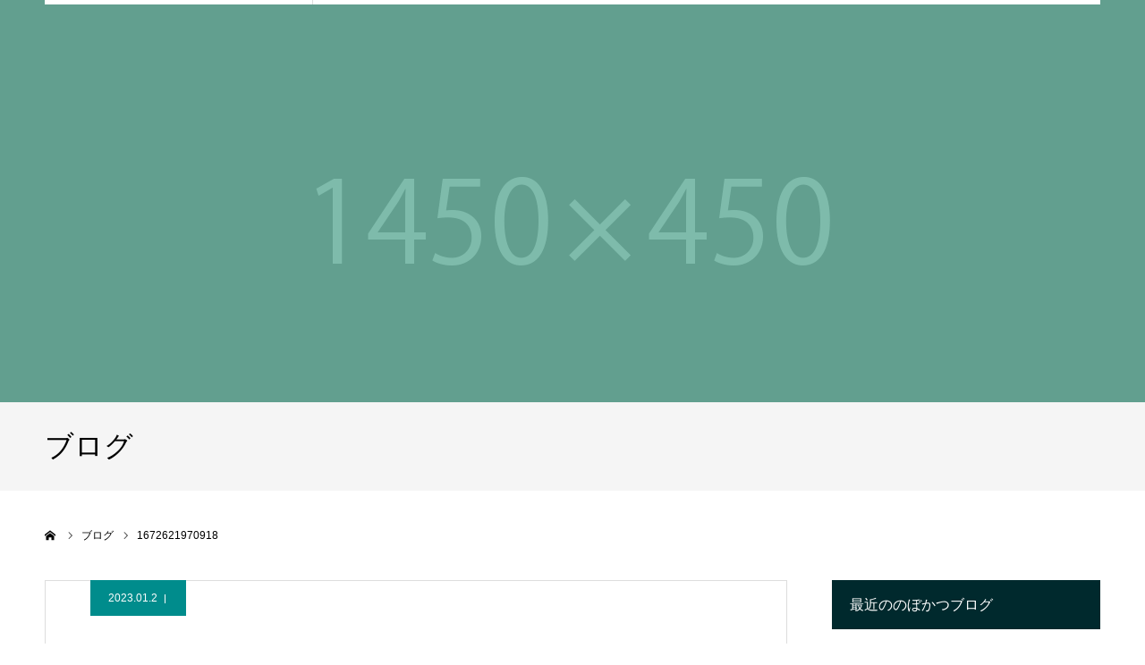

--- FILE ---
content_type: text/html; charset=UTF-8
request_url: https://nobokatsu.com/report/%E5%B9%B4%E8%B3%80%E5%81%A5%E5%BA%B7%E3%83%9E%E3%83%A9%E3%82%BD%E3%83%B3%E3%80%80%E5%8C%97%E9%83%B7%E5%9C%B0%E5%8C%BA/attachment/1672621970918/
body_size: 12436
content:
<!DOCTYPE html>
<html class="pc" dir="ltr" lang="ja" prefix="og: https://ogp.me/ns#">
<head>
<meta charset="UTF-8">
<!--[if IE]><meta http-equiv="X-UA-Compatible" content="IE=edge"><![endif]-->
<meta name="viewport" content="width=device-width">
<meta name="format-detection" content="telephone=no">
<title>1672621970918 | 勝俣のぼる official website</title>
<meta name="description" content="">
<link rel="pingback" href="https://nobokatsu.com/xmlrpc.php">

		<!-- All in One SEO 4.8.7 - aioseo.com -->
	<meta name="robots" content="max-image-preview:large" />
	<meta name="author" content="昇勝俣"/>
	<link rel="canonical" href="https://nobokatsu.com/report/%e5%b9%b4%e8%b3%80%e5%81%a5%e5%ba%b7%e3%83%9e%e3%83%a9%e3%82%bd%e3%83%b3%e3%80%80%e5%8c%97%e9%83%b7%e5%9c%b0%e5%8c%ba/attachment/1672621970918/" />
	<meta name="generator" content="All in One SEO (AIOSEO) 4.8.7" />
		<meta property="og:locale" content="ja_JP" />
		<meta property="og:site_name" content="勝俣のぼる official website |" />
		<meta property="og:type" content="article" />
		<meta property="og:title" content="1672621970918 | 勝俣のぼる official website" />
		<meta property="og:url" content="https://nobokatsu.com/report/%e5%b9%b4%e8%b3%80%e5%81%a5%e5%ba%b7%e3%83%9e%e3%83%a9%e3%82%bd%e3%83%b3%e3%80%80%e5%8c%97%e9%83%b7%e5%9c%b0%e5%8c%ba/attachment/1672621970918/" />
		<meta property="article:published_time" content="2023-01-02T01:22:44+00:00" />
		<meta property="article:modified_time" content="2023-01-02T01:22:44+00:00" />
		<meta name="twitter:card" content="summary" />
		<meta name="twitter:title" content="1672621970918 | 勝俣のぼる official website" />
		<script type="application/ld+json" class="aioseo-schema">
			{"@context":"https:\/\/schema.org","@graph":[{"@type":"BreadcrumbList","@id":"https:\/\/nobokatsu.com\/report\/%e5%b9%b4%e8%b3%80%e5%81%a5%e5%ba%b7%e3%83%9e%e3%83%a9%e3%82%bd%e3%83%b3%e3%80%80%e5%8c%97%e9%83%b7%e5%9c%b0%e5%8c%ba\/attachment\/1672621970918\/#breadcrumblist","itemListElement":[{"@type":"ListItem","@id":"https:\/\/nobokatsu.com#listItem","position":1,"name":"\u30db\u30fc\u30e0","item":"https:\/\/nobokatsu.com","nextItem":{"@type":"ListItem","@id":"https:\/\/nobokatsu.com\/report\/%e5%b9%b4%e8%b3%80%e5%81%a5%e5%ba%b7%e3%83%9e%e3%83%a9%e3%82%bd%e3%83%b3%e3%80%80%e5%8c%97%e9%83%b7%e5%9c%b0%e5%8c%ba\/attachment\/1672621970918\/#listItem","name":"1672621970918"}},{"@type":"ListItem","@id":"https:\/\/nobokatsu.com\/report\/%e5%b9%b4%e8%b3%80%e5%81%a5%e5%ba%b7%e3%83%9e%e3%83%a9%e3%82%bd%e3%83%b3%e3%80%80%e5%8c%97%e9%83%b7%e5%9c%b0%e5%8c%ba\/attachment\/1672621970918\/#listItem","position":2,"name":"1672621970918","previousItem":{"@type":"ListItem","@id":"https:\/\/nobokatsu.com#listItem","name":"\u30db\u30fc\u30e0"}}]},{"@type":"ItemPage","@id":"https:\/\/nobokatsu.com\/report\/%e5%b9%b4%e8%b3%80%e5%81%a5%e5%ba%b7%e3%83%9e%e3%83%a9%e3%82%bd%e3%83%b3%e3%80%80%e5%8c%97%e9%83%b7%e5%9c%b0%e5%8c%ba\/attachment\/1672621970918\/#itempage","url":"https:\/\/nobokatsu.com\/report\/%e5%b9%b4%e8%b3%80%e5%81%a5%e5%ba%b7%e3%83%9e%e3%83%a9%e3%82%bd%e3%83%b3%e3%80%80%e5%8c%97%e9%83%b7%e5%9c%b0%e5%8c%ba\/attachment\/1672621970918\/","name":"1672621970918 | \u52dd\u4fe3\u306e\u307c\u308b official website","inLanguage":"ja","isPartOf":{"@id":"https:\/\/nobokatsu.com\/#website"},"breadcrumb":{"@id":"https:\/\/nobokatsu.com\/report\/%e5%b9%b4%e8%b3%80%e5%81%a5%e5%ba%b7%e3%83%9e%e3%83%a9%e3%82%bd%e3%83%b3%e3%80%80%e5%8c%97%e9%83%b7%e5%9c%b0%e5%8c%ba\/attachment\/1672621970918\/#breadcrumblist"},"author":{"@id":"https:\/\/nobokatsu.com\/author\/nobokatsu\/#author"},"creator":{"@id":"https:\/\/nobokatsu.com\/author\/nobokatsu\/#author"},"datePublished":"2023-01-02T10:22:44+09:00","dateModified":"2023-01-02T10:22:44+09:00"},{"@type":"Organization","@id":"https:\/\/nobokatsu.com\/#organization","name":"\u52dd\u4fe3\u306e\u307c\u308b official website","url":"https:\/\/nobokatsu.com\/"},{"@type":"Person","@id":"https:\/\/nobokatsu.com\/author\/nobokatsu\/#author","url":"https:\/\/nobokatsu.com\/author\/nobokatsu\/","name":"\u6607\u52dd\u4fe3","image":{"@type":"ImageObject","@id":"https:\/\/nobokatsu.com\/report\/%e5%b9%b4%e8%b3%80%e5%81%a5%e5%ba%b7%e3%83%9e%e3%83%a9%e3%82%bd%e3%83%b3%e3%80%80%e5%8c%97%e9%83%b7%e5%9c%b0%e5%8c%ba\/attachment\/1672621970918\/#authorImage","url":"https:\/\/secure.gravatar.com\/avatar\/444a8834bbb08c1de415d47dbf17cfc817b8b27f803d2739544be4cf6daac641?s=96&d=mm&r=g","width":96,"height":96,"caption":"\u6607\u52dd\u4fe3"}},{"@type":"WebSite","@id":"https:\/\/nobokatsu.com\/#website","url":"https:\/\/nobokatsu.com\/","name":"\u52dd\u4fe3\u306e\u307c\u308b official website","inLanguage":"ja","publisher":{"@id":"https:\/\/nobokatsu.com\/#organization"}}]}
		</script>
		<!-- All in One SEO -->

<link rel="alternate" type="application/rss+xml" title="勝俣のぼる official website &raquo; フィード" href="https://nobokatsu.com/feed/" />
<link rel="alternate" type="application/rss+xml" title="勝俣のぼる official website &raquo; コメントフィード" href="https://nobokatsu.com/comments/feed/" />
<link rel="alternate" type="application/rss+xml" title="勝俣のぼる official website &raquo; 1672621970918 のコメントのフィード" href="https://nobokatsu.com/report/%e5%b9%b4%e8%b3%80%e5%81%a5%e5%ba%b7%e3%83%9e%e3%83%a9%e3%82%bd%e3%83%b3%e3%80%80%e5%8c%97%e9%83%b7%e5%9c%b0%e5%8c%ba/attachment/1672621970918/feed/" />
<link rel="alternate" title="oEmbed (JSON)" type="application/json+oembed" href="https://nobokatsu.com/wp-json/oembed/1.0/embed?url=https%3A%2F%2Fnobokatsu.com%2Freport%2F%25e5%25b9%25b4%25e8%25b3%2580%25e5%2581%25a5%25e5%25ba%25b7%25e3%2583%259e%25e3%2583%25a9%25e3%2582%25bd%25e3%2583%25b3%25e3%2580%2580%25e5%258c%2597%25e9%2583%25b7%25e5%259c%25b0%25e5%258c%25ba%2Fattachment%2F1672621970918%2F" />
<link rel="alternate" title="oEmbed (XML)" type="text/xml+oembed" href="https://nobokatsu.com/wp-json/oembed/1.0/embed?url=https%3A%2F%2Fnobokatsu.com%2Freport%2F%25e5%25b9%25b4%25e8%25b3%2580%25e5%2581%25a5%25e5%25ba%25b7%25e3%2583%259e%25e3%2583%25a9%25e3%2582%25bd%25e3%2583%25b3%25e3%2580%2580%25e5%258c%2597%25e9%2583%25b7%25e5%259c%25b0%25e5%258c%25ba%2Fattachment%2F1672621970918%2F&#038;format=xml" />
<style id='wp-img-auto-sizes-contain-inline-css' type='text/css'>
img:is([sizes=auto i],[sizes^="auto," i]){contain-intrinsic-size:3000px 1500px}
/*# sourceURL=wp-img-auto-sizes-contain-inline-css */
</style>
<link rel='stylesheet' id='style-css' href='https://nobokatsu.com/wp-content/themes/agenda_tcd059/style.css?ver=1.14' type='text/css' media='all' />
<style id='wp-emoji-styles-inline-css' type='text/css'>

	img.wp-smiley, img.emoji {
		display: inline !important;
		border: none !important;
		box-shadow: none !important;
		height: 1em !important;
		width: 1em !important;
		margin: 0 0.07em !important;
		vertical-align: -0.1em !important;
		background: none !important;
		padding: 0 !important;
	}
/*# sourceURL=wp-emoji-styles-inline-css */
</style>
<style id='wp-block-library-inline-css' type='text/css'>
:root{--wp-block-synced-color:#7a00df;--wp-block-synced-color--rgb:122,0,223;--wp-bound-block-color:var(--wp-block-synced-color);--wp-editor-canvas-background:#ddd;--wp-admin-theme-color:#007cba;--wp-admin-theme-color--rgb:0,124,186;--wp-admin-theme-color-darker-10:#006ba1;--wp-admin-theme-color-darker-10--rgb:0,107,160.5;--wp-admin-theme-color-darker-20:#005a87;--wp-admin-theme-color-darker-20--rgb:0,90,135;--wp-admin-border-width-focus:2px}@media (min-resolution:192dpi){:root{--wp-admin-border-width-focus:1.5px}}.wp-element-button{cursor:pointer}:root .has-very-light-gray-background-color{background-color:#eee}:root .has-very-dark-gray-background-color{background-color:#313131}:root .has-very-light-gray-color{color:#eee}:root .has-very-dark-gray-color{color:#313131}:root .has-vivid-green-cyan-to-vivid-cyan-blue-gradient-background{background:linear-gradient(135deg,#00d084,#0693e3)}:root .has-purple-crush-gradient-background{background:linear-gradient(135deg,#34e2e4,#4721fb 50%,#ab1dfe)}:root .has-hazy-dawn-gradient-background{background:linear-gradient(135deg,#faaca8,#dad0ec)}:root .has-subdued-olive-gradient-background{background:linear-gradient(135deg,#fafae1,#67a671)}:root .has-atomic-cream-gradient-background{background:linear-gradient(135deg,#fdd79a,#004a59)}:root .has-nightshade-gradient-background{background:linear-gradient(135deg,#330968,#31cdcf)}:root .has-midnight-gradient-background{background:linear-gradient(135deg,#020381,#2874fc)}:root{--wp--preset--font-size--normal:16px;--wp--preset--font-size--huge:42px}.has-regular-font-size{font-size:1em}.has-larger-font-size{font-size:2.625em}.has-normal-font-size{font-size:var(--wp--preset--font-size--normal)}.has-huge-font-size{font-size:var(--wp--preset--font-size--huge)}.has-text-align-center{text-align:center}.has-text-align-left{text-align:left}.has-text-align-right{text-align:right}.has-fit-text{white-space:nowrap!important}#end-resizable-editor-section{display:none}.aligncenter{clear:both}.items-justified-left{justify-content:flex-start}.items-justified-center{justify-content:center}.items-justified-right{justify-content:flex-end}.items-justified-space-between{justify-content:space-between}.screen-reader-text{border:0;clip-path:inset(50%);height:1px;margin:-1px;overflow:hidden;padding:0;position:absolute;width:1px;word-wrap:normal!important}.screen-reader-text:focus{background-color:#ddd;clip-path:none;color:#444;display:block;font-size:1em;height:auto;left:5px;line-height:normal;padding:15px 23px 14px;text-decoration:none;top:5px;width:auto;z-index:100000}html :where(.has-border-color){border-style:solid}html :where([style*=border-top-color]){border-top-style:solid}html :where([style*=border-right-color]){border-right-style:solid}html :where([style*=border-bottom-color]){border-bottom-style:solid}html :where([style*=border-left-color]){border-left-style:solid}html :where([style*=border-width]){border-style:solid}html :where([style*=border-top-width]){border-top-style:solid}html :where([style*=border-right-width]){border-right-style:solid}html :where([style*=border-bottom-width]){border-bottom-style:solid}html :where([style*=border-left-width]){border-left-style:solid}html :where(img[class*=wp-image-]){height:auto;max-width:100%}:where(figure){margin:0 0 1em}html :where(.is-position-sticky){--wp-admin--admin-bar--position-offset:var(--wp-admin--admin-bar--height,0px)}@media screen and (max-width:600px){html :where(.is-position-sticky){--wp-admin--admin-bar--position-offset:0px}}

/*# sourceURL=wp-block-library-inline-css */
</style><style id='global-styles-inline-css' type='text/css'>
:root{--wp--preset--aspect-ratio--square: 1;--wp--preset--aspect-ratio--4-3: 4/3;--wp--preset--aspect-ratio--3-4: 3/4;--wp--preset--aspect-ratio--3-2: 3/2;--wp--preset--aspect-ratio--2-3: 2/3;--wp--preset--aspect-ratio--16-9: 16/9;--wp--preset--aspect-ratio--9-16: 9/16;--wp--preset--color--black: #000000;--wp--preset--color--cyan-bluish-gray: #abb8c3;--wp--preset--color--white: #ffffff;--wp--preset--color--pale-pink: #f78da7;--wp--preset--color--vivid-red: #cf2e2e;--wp--preset--color--luminous-vivid-orange: #ff6900;--wp--preset--color--luminous-vivid-amber: #fcb900;--wp--preset--color--light-green-cyan: #7bdcb5;--wp--preset--color--vivid-green-cyan: #00d084;--wp--preset--color--pale-cyan-blue: #8ed1fc;--wp--preset--color--vivid-cyan-blue: #0693e3;--wp--preset--color--vivid-purple: #9b51e0;--wp--preset--gradient--vivid-cyan-blue-to-vivid-purple: linear-gradient(135deg,rgb(6,147,227) 0%,rgb(155,81,224) 100%);--wp--preset--gradient--light-green-cyan-to-vivid-green-cyan: linear-gradient(135deg,rgb(122,220,180) 0%,rgb(0,208,130) 100%);--wp--preset--gradient--luminous-vivid-amber-to-luminous-vivid-orange: linear-gradient(135deg,rgb(252,185,0) 0%,rgb(255,105,0) 100%);--wp--preset--gradient--luminous-vivid-orange-to-vivid-red: linear-gradient(135deg,rgb(255,105,0) 0%,rgb(207,46,46) 100%);--wp--preset--gradient--very-light-gray-to-cyan-bluish-gray: linear-gradient(135deg,rgb(238,238,238) 0%,rgb(169,184,195) 100%);--wp--preset--gradient--cool-to-warm-spectrum: linear-gradient(135deg,rgb(74,234,220) 0%,rgb(151,120,209) 20%,rgb(207,42,186) 40%,rgb(238,44,130) 60%,rgb(251,105,98) 80%,rgb(254,248,76) 100%);--wp--preset--gradient--blush-light-purple: linear-gradient(135deg,rgb(255,206,236) 0%,rgb(152,150,240) 100%);--wp--preset--gradient--blush-bordeaux: linear-gradient(135deg,rgb(254,205,165) 0%,rgb(254,45,45) 50%,rgb(107,0,62) 100%);--wp--preset--gradient--luminous-dusk: linear-gradient(135deg,rgb(255,203,112) 0%,rgb(199,81,192) 50%,rgb(65,88,208) 100%);--wp--preset--gradient--pale-ocean: linear-gradient(135deg,rgb(255,245,203) 0%,rgb(182,227,212) 50%,rgb(51,167,181) 100%);--wp--preset--gradient--electric-grass: linear-gradient(135deg,rgb(202,248,128) 0%,rgb(113,206,126) 100%);--wp--preset--gradient--midnight: linear-gradient(135deg,rgb(2,3,129) 0%,rgb(40,116,252) 100%);--wp--preset--font-size--small: 13px;--wp--preset--font-size--medium: 20px;--wp--preset--font-size--large: 36px;--wp--preset--font-size--x-large: 42px;--wp--preset--spacing--20: 0.44rem;--wp--preset--spacing--30: 0.67rem;--wp--preset--spacing--40: 1rem;--wp--preset--spacing--50: 1.5rem;--wp--preset--spacing--60: 2.25rem;--wp--preset--spacing--70: 3.38rem;--wp--preset--spacing--80: 5.06rem;--wp--preset--shadow--natural: 6px 6px 9px rgba(0, 0, 0, 0.2);--wp--preset--shadow--deep: 12px 12px 50px rgba(0, 0, 0, 0.4);--wp--preset--shadow--sharp: 6px 6px 0px rgba(0, 0, 0, 0.2);--wp--preset--shadow--outlined: 6px 6px 0px -3px rgb(255, 255, 255), 6px 6px rgb(0, 0, 0);--wp--preset--shadow--crisp: 6px 6px 0px rgb(0, 0, 0);}:where(.is-layout-flex){gap: 0.5em;}:where(.is-layout-grid){gap: 0.5em;}body .is-layout-flex{display: flex;}.is-layout-flex{flex-wrap: wrap;align-items: center;}.is-layout-flex > :is(*, div){margin: 0;}body .is-layout-grid{display: grid;}.is-layout-grid > :is(*, div){margin: 0;}:where(.wp-block-columns.is-layout-flex){gap: 2em;}:where(.wp-block-columns.is-layout-grid){gap: 2em;}:where(.wp-block-post-template.is-layout-flex){gap: 1.25em;}:where(.wp-block-post-template.is-layout-grid){gap: 1.25em;}.has-black-color{color: var(--wp--preset--color--black) !important;}.has-cyan-bluish-gray-color{color: var(--wp--preset--color--cyan-bluish-gray) !important;}.has-white-color{color: var(--wp--preset--color--white) !important;}.has-pale-pink-color{color: var(--wp--preset--color--pale-pink) !important;}.has-vivid-red-color{color: var(--wp--preset--color--vivid-red) !important;}.has-luminous-vivid-orange-color{color: var(--wp--preset--color--luminous-vivid-orange) !important;}.has-luminous-vivid-amber-color{color: var(--wp--preset--color--luminous-vivid-amber) !important;}.has-light-green-cyan-color{color: var(--wp--preset--color--light-green-cyan) !important;}.has-vivid-green-cyan-color{color: var(--wp--preset--color--vivid-green-cyan) !important;}.has-pale-cyan-blue-color{color: var(--wp--preset--color--pale-cyan-blue) !important;}.has-vivid-cyan-blue-color{color: var(--wp--preset--color--vivid-cyan-blue) !important;}.has-vivid-purple-color{color: var(--wp--preset--color--vivid-purple) !important;}.has-black-background-color{background-color: var(--wp--preset--color--black) !important;}.has-cyan-bluish-gray-background-color{background-color: var(--wp--preset--color--cyan-bluish-gray) !important;}.has-white-background-color{background-color: var(--wp--preset--color--white) !important;}.has-pale-pink-background-color{background-color: var(--wp--preset--color--pale-pink) !important;}.has-vivid-red-background-color{background-color: var(--wp--preset--color--vivid-red) !important;}.has-luminous-vivid-orange-background-color{background-color: var(--wp--preset--color--luminous-vivid-orange) !important;}.has-luminous-vivid-amber-background-color{background-color: var(--wp--preset--color--luminous-vivid-amber) !important;}.has-light-green-cyan-background-color{background-color: var(--wp--preset--color--light-green-cyan) !important;}.has-vivid-green-cyan-background-color{background-color: var(--wp--preset--color--vivid-green-cyan) !important;}.has-pale-cyan-blue-background-color{background-color: var(--wp--preset--color--pale-cyan-blue) !important;}.has-vivid-cyan-blue-background-color{background-color: var(--wp--preset--color--vivid-cyan-blue) !important;}.has-vivid-purple-background-color{background-color: var(--wp--preset--color--vivid-purple) !important;}.has-black-border-color{border-color: var(--wp--preset--color--black) !important;}.has-cyan-bluish-gray-border-color{border-color: var(--wp--preset--color--cyan-bluish-gray) !important;}.has-white-border-color{border-color: var(--wp--preset--color--white) !important;}.has-pale-pink-border-color{border-color: var(--wp--preset--color--pale-pink) !important;}.has-vivid-red-border-color{border-color: var(--wp--preset--color--vivid-red) !important;}.has-luminous-vivid-orange-border-color{border-color: var(--wp--preset--color--luminous-vivid-orange) !important;}.has-luminous-vivid-amber-border-color{border-color: var(--wp--preset--color--luminous-vivid-amber) !important;}.has-light-green-cyan-border-color{border-color: var(--wp--preset--color--light-green-cyan) !important;}.has-vivid-green-cyan-border-color{border-color: var(--wp--preset--color--vivid-green-cyan) !important;}.has-pale-cyan-blue-border-color{border-color: var(--wp--preset--color--pale-cyan-blue) !important;}.has-vivid-cyan-blue-border-color{border-color: var(--wp--preset--color--vivid-cyan-blue) !important;}.has-vivid-purple-border-color{border-color: var(--wp--preset--color--vivid-purple) !important;}.has-vivid-cyan-blue-to-vivid-purple-gradient-background{background: var(--wp--preset--gradient--vivid-cyan-blue-to-vivid-purple) !important;}.has-light-green-cyan-to-vivid-green-cyan-gradient-background{background: var(--wp--preset--gradient--light-green-cyan-to-vivid-green-cyan) !important;}.has-luminous-vivid-amber-to-luminous-vivid-orange-gradient-background{background: var(--wp--preset--gradient--luminous-vivid-amber-to-luminous-vivid-orange) !important;}.has-luminous-vivid-orange-to-vivid-red-gradient-background{background: var(--wp--preset--gradient--luminous-vivid-orange-to-vivid-red) !important;}.has-very-light-gray-to-cyan-bluish-gray-gradient-background{background: var(--wp--preset--gradient--very-light-gray-to-cyan-bluish-gray) !important;}.has-cool-to-warm-spectrum-gradient-background{background: var(--wp--preset--gradient--cool-to-warm-spectrum) !important;}.has-blush-light-purple-gradient-background{background: var(--wp--preset--gradient--blush-light-purple) !important;}.has-blush-bordeaux-gradient-background{background: var(--wp--preset--gradient--blush-bordeaux) !important;}.has-luminous-dusk-gradient-background{background: var(--wp--preset--gradient--luminous-dusk) !important;}.has-pale-ocean-gradient-background{background: var(--wp--preset--gradient--pale-ocean) !important;}.has-electric-grass-gradient-background{background: var(--wp--preset--gradient--electric-grass) !important;}.has-midnight-gradient-background{background: var(--wp--preset--gradient--midnight) !important;}.has-small-font-size{font-size: var(--wp--preset--font-size--small) !important;}.has-medium-font-size{font-size: var(--wp--preset--font-size--medium) !important;}.has-large-font-size{font-size: var(--wp--preset--font-size--large) !important;}.has-x-large-font-size{font-size: var(--wp--preset--font-size--x-large) !important;}
/*# sourceURL=global-styles-inline-css */
</style>

<style id='classic-theme-styles-inline-css' type='text/css'>
/*! This file is auto-generated */
.wp-block-button__link{color:#fff;background-color:#32373c;border-radius:9999px;box-shadow:none;text-decoration:none;padding:calc(.667em + 2px) calc(1.333em + 2px);font-size:1.125em}.wp-block-file__button{background:#32373c;color:#fff;text-decoration:none}
/*# sourceURL=/wp-includes/css/classic-themes.min.css */
</style>
<link rel='stylesheet' id='default-icon-styles-css' href='https://nobokatsu.com/wp-content/plugins/svg-vector-icon-plugin/public/../admin/css/wordpress-svg-icon-plugin-style.min.css?ver=6.9' type='text/css' media='all' />
<script type="text/javascript" src="https://nobokatsu.com/wp-includes/js/jquery/jquery.min.js?ver=3.7.1" id="jquery-core-js"></script>
<script type="text/javascript" src="https://nobokatsu.com/wp-includes/js/jquery/jquery-migrate.min.js?ver=3.4.1" id="jquery-migrate-js"></script>
<link rel="https://api.w.org/" href="https://nobokatsu.com/wp-json/" /><link rel="alternate" title="JSON" type="application/json" href="https://nobokatsu.com/wp-json/wp/v2/media/1969" /><link rel='shortlink' href='https://nobokatsu.com/?p=1969' />

<link rel="stylesheet" href="https://nobokatsu.com/wp-content/themes/agenda_tcd059/css/design-plus.css?ver=1.14">
<link rel="stylesheet" href="https://nobokatsu.com/wp-content/themes/agenda_tcd059/css/sns-botton.css?ver=1.14">
<link rel="stylesheet" media="screen and (max-width:1260px)" href="https://nobokatsu.com/wp-content/themes/agenda_tcd059/css/responsive.css?ver=1.14">
<link rel="stylesheet" media="screen and (max-width:1260px)" href="https://nobokatsu.com/wp-content/themes/agenda_tcd059/css/footer-bar.css?ver=1.14">

<script src="https://nobokatsu.com/wp-content/themes/agenda_tcd059/js/jquery.easing.1.4.js?ver=1.14"></script>
<script src="https://nobokatsu.com/wp-content/themes/agenda_tcd059/js/jscript.js?ver=1.14"></script>
<script src="https://nobokatsu.com/wp-content/themes/agenda_tcd059/js/comment.js?ver=1.14"></script>


<style type="text/css">

body, input, textarea { font-family: "Segoe UI", Verdana, "游ゴシック", YuGothic, "Hiragino Kaku Gothic ProN", Meiryo, sans-serif; }

.rich_font, .p-vertical { font-family: "Times New Roman" , "游明朝" , "Yu Mincho" , "游明朝体" , "YuMincho" , "ヒラギノ明朝 Pro W3" , "Hiragino Mincho Pro" , "HiraMinProN-W3" , "HGS明朝E" , "ＭＳ Ｐ明朝" , "MS PMincho" , serif; font-weight:500; }


#header_image_for_404 .headline { font-family: "Times New Roman" , "游明朝" , "Yu Mincho" , "游明朝体" , "YuMincho" , "ヒラギノ明朝 Pro W3" , "Hiragino Mincho Pro" , "HiraMinProN-W3" , "HGS明朝E" , "ＭＳ Ｐ明朝" , "MS PMincho" , serif; font-weight:500; }






#page_header_catch { font-size:36px; color:#FFFFFF; background:rgba(3,75,69,0.5); }
.mobile #page_header_catch { font-size:20px; }
#page_header_title { font-size:32px; }
.mobile #page_header_title { font-size:18px; }
#post_title { font-size:32px; color:#000000; }
.post_content { font-size:14px; color:#666666; }
.mobile #post_title { font-size:18px; }
.mobile .post_content { font-size:13px; }


.c-pw__btn { background: #008c8d; }
.post_content a, .post_content a:hover, .custom-html-widget a, .custom-html-widget a:hover { color: #008c8d; }


#related_post .image img, .styled_post_list1 .image img, .styled_post_list2 .image img, .widget_tab_post_list .image img, .index_post_image img
{
  width:100%; height:auto;
  -webkit-transition: transform  0.75s ease;
  transition: transform  0.75s ease;
}
#related_post .image:hover img, .styled_post_list1 .image:hover img, .styled_post_list2 .image:hover img, .widget_tab_post_list .image:hover img, .index_post_image:hover img
{
  -webkit-transform: scale(1.2);
  transform: scale(1.2);
}



body, a, #previous_next_post a:hover
  { color: #000000; }

.side_widget .styled_post_list1 .title:hover, .page_post_list .meta a:hover, .page_post_list .headline,
  .slider_main .caption .title a:hover, #comment_header ul li a:hover, #header_text .logo a:hover, #bread_crumb li.home a:hover:before, #post_title_area .meta li a:hover
    { color: #008c8d; }

.pc #global_menu ul ul a, .next_page_link a:hover, .collapse_category_list li a:hover .count, .pb_spec_table_button a:hover,
  #wp-calendar td a:hover, #wp-calendar #prev a:hover, #wp-calendar #next a:hover, .mobile #global_menu li a:hover, #mobile_menu .close_button:hover,
    #post_pagination p, .page_navi span.current, .tcd_user_profile_widget .button a:hover, #return_top a, #p_readmore .button,
      #header_slider .slick-dots button:hover::before, #header_slider .slick-dots .slick-active button::before
        { background-color: #008c8d !important; }

#comment_header ul li a:hover, #comment_header ul li.comment_switch_active a, #comment_header #comment_closed p, #post_pagination p, .page_navi span.current
  { border-color: #008c8d; }

.collapse_category_list li a:before
  { border-color: transparent transparent transparent #008c8d; }

.slider_nav .swiper-slide-active, .slider_nav .swiper-slide:hover
  { box-shadow:inset 0 0 0 5px #008c8d; }

a:hover, #index_news .button:hover:after, .pc #global_menu a:hover, .pc #global_menu > ul > li.active > a, .pc #global_menu > ul > li.current-menu-item > a, #bread_crumb li.home a:hover:after, #bread_crumb li a:hover, .tcd_category_list li a:hover, #report_post_meta_top a:hover
  { color: #006766; }

.pc #global_menu ul ul a:hover, #return_top a:hover, #post_pagination a:hover, .page_navi a:hover, #slide_menu a span.count, .tcdw_custom_drop_menu a:hover, #p_readmore .button:hover, #previous_next_page a:hover,
  .tcd_category_list li a:hover .count, #submit_comment:hover, #comment_header ul li a:hover, .widget_tab_post_list_button a:hover, .mobile #menu_button:hover
    { background-color: #006766 !important; }

#post_pagination a:hover, .page_navi a:hover, .tcdw_custom_drop_menu a:hover, #comment_textarea textarea:focus, #guest_info input:focus, .widget_tab_post_list_button a:hover
  { border-color: #006766 !important; }

.post_content a { color: #008c8d; }

#comment_header ul li.comment_switch_active a, #comment_header #comment_closed p { background-color: #008c8d !important; }
#comment_header ul li.comment_switch_active a:after, #comment_header #comment_closed p:after { border-color:#008c8d transparent transparent transparent; }

.side_headline, .widget_block .wp-block-heading { color: #FFFFFF; background: #00292d;  }

.no_header_content { background:rgba(0,140,141,0.8); }

#site_wrap { display:none; }
#site_loader_overlay {
  background: #fff;
  opacity: 1;
  position: fixed;
  top: 0px;
  left: 0px;
  width: 100%;
  height: 100%;
  width: 100vw;
  height: 100vh;
  z-index: 99999;
}
#site_loader_animation {
  width: 48px;
  height: 48px;
  font-size: 10px;
  text-indent: -9999em;
  position: fixed;
  top: 0;
  left: 0;
	right: 0;
	bottom: 0;
	margin: auto;
  border: 3px solid rgba(0,140,141,0.2);
  border-top-color: #008c8d;
  border-radius: 50%;
  -webkit-animation: loading-circle 1.1s infinite linear;
  animation: loading-circle 1.1s infinite linear;
}
@-webkit-keyframes loading-circle {
  0% { -webkit-transform: rotate(0deg); transform: rotate(0deg); }
  100% { -webkit-transform: rotate(360deg); transform: rotate(360deg); }
}
@media only screen and (max-width: 767px) {
	#site_loader_animation { width: 30px; height: 30px; }
}
@keyframes loading-circle {
  0% { -webkit-transform: rotate(0deg); transform: rotate(0deg); }
  100% { -webkit-transform: rotate(360deg); transform: rotate(360deg); }
}


.kokorozashi-kadai {
    min-width: 200px;
    max-width: 90%;
    background-color: #467b9c;
    display: inline-block;
    vertical-align: middle;
    padding: .6em 1.3em .5em;
    font-weight: 400;
    font-size: 100%;
    color: #fff !important;
    margin: 0;
    text-decoration: none;
    text-align: center;
  }
.kokorozashi-torikumi {
    min-width: 200px;
    max-width: 90%;
    background-color: #b55e5e;
    display: inline-block;
    vertical-align: middle;
    padding: .6em 1.3em .5em;
    font-weight: 400;
    font-size: 100%;
    color: #fff !important;
    margin: 0;
    text-decoration: none;
    text-align: center;
  }
</style>


<script type="text/javascript">
window.onbeforeunload = function() {
};
window.onunload = function() {
};
window.addEventListener("pageshow", function(evt) {
    if (evt.persisted) {
        window.location.reload();
    }
}, false);
</script>

<!-- Custom CSS ---><style type="text/css"></style></head>
<body id="body" class="attachment wp-singular attachment-template-default single single-attachment postid-1969 attachmentid-1969 attachment-jpeg wp-embed-responsive wp-theme-agenda_tcd059">

<div id="site_loader_overlay">
 <div id="site_loader_animation">
   </div>
</div>

<div id="container">

 <div id="header" >
  <div id="header_inner" class="clearfix">
   <div id="header_logo">
    <div id="logo_image">
 <div class="logo">
  <a href="https://nobokatsu.com/" title="勝俣のぼる official website">
      <img class="pc_logo_image" src="https://nobokatsu.com/wp-content/uploads/2018/10/logo_02.png?1768505297" alt="勝俣のぼる official website" title="勝俣のぼる official website" width="300" height="120" />
         <img class="mobile_logo_image" src="https://nobokatsu.com/wp-content/uploads/2023/01/1672621970918.jpg?1768505297" alt="勝俣のぼる official website" title="勝俣のぼる official website" width="1477" height="1108" />
     </a>
 </div>
</div>
   </div>
      <div id="global_menu">
    <ul id="menu-%e3%82%b0%e3%83%ad%e3%83%bc%e3%83%90%e3%83%ab%e3%83%a1%e3%83%8b%e3%83%a5%e3%83%bc" class="menu"><li id="menu-item-37" class="menu-item menu-item-type-custom menu-item-object-custom menu-item-home menu-item-37"><a href="http://nobokatsu.com/">HOME</a></li>
<li id="menu-item-90" class="menu-item menu-item-type-post_type menu-item-object-page menu-item-90"><a href="https://nobokatsu.com/profile/">プロフィール</a></li>
<li id="menu-item-89" class="menu-item menu-item-type-post_type menu-item-object-page menu-item-89"><a href="https://nobokatsu.com/resolution/">勝俣のぼるの志</a></li>
<li id="menu-item-109" class="menu-item menu-item-type-custom menu-item-object-custom menu-item-109"><a href="http://nobokatsu.com/report/">のぼかつブログ</a></li>
<li id="menu-item-93" class="menu-item menu-item-type-custom menu-item-object-custom menu-item-93"><a target="_blank" href="https://www.facebook.com/profile.php?id=100015208663174">Facebook</a></li>
</ul>   </div>
   <a href="#" id="menu_button"><span>menu</span></a>
     </div><!-- END #header_inner -->
 </div><!-- END #header -->

 
 <div id="main_contents" class="clearfix">
<div id="page_header" style="background:url(https://nobokatsu.com/wp-content/uploads/2018/10/agenda_1450x450.gif) no-repeat center center; background-size:cover;">
  <p id="page_header_catch" class="rich_font"><span>ブログアーカイブページに表示するキャッチフレーズ</span></p>
   <div id="page_header_overlay" style="background:rgba(0,122,91,0.5);"></div>
 </div>
<p id="page_header_title" class="rich_font"><span>ブログ</span></p>

<div id="bread_crumb">

<ul class="clearfix" itemscope itemtype="https://schema.org/BreadcrumbList">
 <li itemprop="itemListElement" itemscope itemtype="https://schema.org/ListItem" class="home"><a itemprop="item" href="https://nobokatsu.com/"><span itemprop="name">ホーム</span></a><meta itemprop="position" content="1"></li>
 <li itemprop="itemListElement" itemscope itemtype="https://schema.org/ListItem"><a itemprop="item" href="https://nobokatsu.com/blog/"><span itemprop="name">ブログ</span></a><meta itemprop="position" content="2"></li>
   <li class="last" itemprop="itemListElement" itemscope itemtype="https://schema.org/ListItem"><span itemprop="name">1672621970918</span><meta itemprop="position" content="3"></li>
 </ul>

</div>

<div id="main_col" class="clearfix">

 <div id="left_col">

 
   <article id="article">

    <ul id="post_meta_top" class="clearfix" style="background:#008c8c;">
     <li class="date"><time class="entry-date updated" datetime="2023-01-02T10:22:44+09:00">2023.01.2</time></li>         </ul>

    <h1 id="post_title" class="entry-title">1672621970918</h1>

    
    
    
    
    
    
    <div class="post_content clearfix">
     <p class="attachment"><a href='https://nobokatsu.com/wp-content/uploads/2023/01/1672621970918.jpg'><img fetchpriority="high" decoding="async" width="300" height="225" src="https://nobokatsu.com/wp-content/uploads/2023/01/1672621970918-300x225.jpg" class="attachment-medium size-medium" alt="" srcset="https://nobokatsu.com/wp-content/uploads/2023/01/1672621970918-300x225.jpg 300w, https://nobokatsu.com/wp-content/uploads/2023/01/1672621970918-1024x768.jpg 1024w, https://nobokatsu.com/wp-content/uploads/2023/01/1672621970918-768x576.jpg 768w, https://nobokatsu.com/wp-content/uploads/2023/01/1672621970918.jpg 1477w" sizes="(max-width: 300px) 100vw, 300px" /></a></p>
    </div>

    
    <ul id="post_meta_bottom" class="clearfix">
     <li class="post_author">投稿者: <a href="https://nobokatsu.com/author/nobokatsu/" title="昇勝俣 の投稿" rel="author">昇勝俣</a></li>                   </ul>

        <div id="previous_next_post" class="clearfix">
         </div>
    
   </article><!-- END #article -->

   
   
   
   
   
 </div><!-- END #left_col -->

 <div id="side_col">
			<div class="side_widget clearfix widget_recent_entries" id="custom-post-type-recent-posts-2">
<div class="side_headline"><span>最近ののぼかつブログ</span></div>			<ul>
													<li>
										<a href="https://nobokatsu.com/report/%e5%9b%bd%e9%81%93138%e5%8f%b7%e5%be%a1%e6%ae%bf%e5%a0%b4%e3%83%90%e3%82%a4%e3%83%91%e3%82%b9%e8%a5%bf%e5%8c%ba%e9%96%93%e3%81%ae%e5%bb%ba%e8%a8%ad%e4%bf%83%e9%80%b2%e8%a6%81%e6%9c%9b/">国道138号御殿場バイパス西区間の建設促進要望</a>
														</li>
													<li>
										<a href="https://nobokatsu.com/report/%e6%bb%9d%e3%83%b6%e5%8e%9f%e9%a7%90%e5%b1%af%e5%9c%b0%e3%80%80%e5%af%8c%e5%a3%ab%e9%a3%9b%e8%a1%8c%e7%8f%ad%e3%80%80%e3%83%98%e3%83%aa%e4%bd%93%e9%a8%93%e6%90%ad%e4%b9%97/">滝ヶ原駐屯地　富士飛行班　ヘリ体験搭乗</a>
														</li>
													<li>
										<a href="https://nobokatsu.com/report/%e8%8f%8a%e5%b7%9d%e8%ad%a6%e5%af%9f%e7%bd%b2%e7%95%99%e7%bd%ae%e6%96%bd%e8%a8%ad%e3%81%ae%e8%a6%96%e5%af%9f/">菊川警察署留置施設の視察</a>
														</li>
													<li>
										<a href="https://nobokatsu.com/report/%e9%ab%98%e6%a0%a1%e5%87%ba%e5%89%8d%e8%ac%9b%e5%ba%a7-2/">高校出前講座</a>
														</li>
													<li>
										<a href="https://nobokatsu.com/report/%e7%ac%ac34%e5%9b%9e%e9%9d%99%e5%b2%a1%e7%9c%8c%e5%81%a5%e3%82%84%e3%81%8b%e9%95%b7%e5%af%bf%e3%82%b9%e3%83%9d%e3%83%bc%e3%83%84%e6%96%87%e5%8c%96%e7%ab%b6%e6%8a%80%e5%a4%a7%e4%bc%9a/">第34回静岡県健やか長寿スポーツ文化競技大会</a>
														</li>
													<li>
										<a href="https://nobokatsu.com/report/%e3%81%b5%e3%81%98%e3%81%ae%e3%81%8f%e3%81%ab%e3%82%bb%e3%83%ab%e3%83%ad%e3%83%bc%e3%82%b9%e5%be%aa%e7%92%b0%e7%b5%8c%e6%b8%88%e5%9b%bd%e9%9a%9b%e5%b1%95%e7%a4%ba%e4%bc%9a/">ふじのくにセルロース循環経済国際展示会</a>
														</li>
													<li>
										<a href="https://nobokatsu.com/report/%e6%9d%b1%e6%97%a5%e6%9c%ac%e5%a4%a7%e9%9c%87%e7%81%bd%e5%be%a9%e8%88%88%e6%94%af%e6%8f%b4%e3%82%a4%e3%83%99%e3%83%b3%e3%83%88%e3%80%80%e3%82%b5%e3%83%b3%e3%83%9e%e7%a5%ad%e3%82%8a/">東日本大震災復興支援イベント　サンマ祭り</a>
														</li>
													<li>
										<a href="https://nobokatsu.com/report/%e9%99%b8%e4%b8%8a%e8%87%aa%e8%a1%9b%e9%9a%8a%e5%af%8c%e5%a3%ab%e5%ad%a6%e6%a0%a1%e3%80%81%e5%af%8c%e5%a3%ab%e9%a7%90%e5%b1%af%e5%9c%b0%e5%89%b5%e7%ab%8b71%e5%91%a8%e5%b9%b4%e8%a8%98%e5%bf%b5%e5%bc%8f/">陸上自衛隊富士学校、富士駐屯地創立71周年記念式典</a>
														</li>
													<li>
										<a href="https://nobokatsu.com/report/%e3%88%b1gc%e5%af%8c%e5%a3%ab%e5%b0%8f%e5%b1%b1%e5%b7%a5%e5%a0%b4%e3%80%80%e6%96%b0%e3%82%ac%e3%83%a9%e3%82%b9%e8%a3%bd%e9%80%a0%e5%b7%a5%e5%a0%b4%e7%ab%a3%e5%b7%a5%e5%bc%8f%e5%85%b8/">㈱GC富士小山工場　新ガラス製造工場竣工式典</a>
														</li>
													<li>
										<a href="https://nobokatsu.com/report/%e5%be%a1%e6%ae%bf%e5%a0%b4%e5%b8%82%e5%a9%a6%e4%ba%ba%e4%bc%9a%e9%80%a3%e7%b5%a1%e5%8d%94%e8%ad%b0%e4%bc%9a%e7%b7%8f%e4%bc%9a/">御殿場市婦人会連絡協議会総会</a>
														</li>
							</ul>
			</div>
<div class="side_widget clearfix widget_categories" id="custom-post-type-categories-2">
<div class="side_headline"><span>カテゴリー</span></div>			<ul>
				<li class="cat-item cat-item-9"><a href="https://nobokatsu.com/report_category/event/">イベント活動</a>
</li>
	<li class="cat-item cat-item-10"><a href="https://nobokatsu.com/report_category/today/">今日ののぼかつ</a>
</li>
	<li class="cat-item cat-item-3"><a href="https://nobokatsu.com/report_category/health-care/">介護・福祉について</a>
</li>
	<li class="cat-item cat-item-7"><a href="https://nobokatsu.com/report_category/ud/">都市整備について</a>
</li>
	<li class="cat-item cat-item-5"><a href="https://nobokatsu.com/report_category/dpm/">防災対策について</a>
</li>
			</ul>
			</div>
<div class="side_widget clearfix widget_media_image" id="media_image-2">
<a href="https://www.facebook.com/profile.php?id=100015208663174"><img width="300" height="109" src="https://nobokatsu.com/wp-content/uploads/2018/10/nobokatsu_fb_sb.jpg" class="image wp-image-130  attachment-full size-full" alt="" style="max-width: 100%; height: auto;" decoding="async" loading="lazy" /></a></div>
</div>

</div><!-- END #main_col -->


 </div><!-- END #main_contents -->


  <div id="footer_banner" style="background:#f3f3f3;">
  <div id="footer_banner_inner" class="clearfix">
    </div>
 </div><!-- END #footer_banner -->
 

 <div id="footer_bottom" class="clearfix">

    <div id="footer_info">
   <div id="footer_logo_image" class="footer_logo">
 <div class="logo">
  <a href="https://nobokatsu.com/" title="勝俣のぼる official website">
      <img class="pc_logo_image" src="https://nobokatsu.com/wp-content/uploads/2023/01/1672621970918.jpg?1768505297" alt="勝俣のぼる official website" title="勝俣のぼる official website" width="1477" height="1108" />
     </a>
 </div>
</div>
   <div class="info"><p>■御殿場市事務所<br />
〒412-0041<br />
静岡県御殿場市ぐみ沢1253-1 七福ビル1F<br />
TEL・FAX：0550-98-8932<br />
MAIL；info@nobokatsu.com</p>
<p>■小山町事務所<br />
〒410-1325<br />
静岡県駿東郡小山町一色718<br />
TEL：0550-78-0155</p>
</div>     </div>

      <div id="footer_menu_left" class="footer_menu">
   <ul id="menu-%e3%82%b0%e3%83%ad%e3%83%bc%e3%83%90%e3%83%ab%e3%83%a1%e3%83%8b%e3%83%a5%e3%83%bc-1" class="menu"><li class="menu-item menu-item-type-custom menu-item-object-custom menu-item-home menu-item-37"><a href="http://nobokatsu.com/">HOME</a></li>
<li class="menu-item menu-item-type-post_type menu-item-object-page menu-item-90"><a href="https://nobokatsu.com/profile/">プロフィール</a></li>
<li class="menu-item menu-item-type-post_type menu-item-object-page menu-item-89"><a href="https://nobokatsu.com/resolution/">勝俣のぼるの志</a></li>
<li class="menu-item menu-item-type-custom menu-item-object-custom menu-item-109"><a href="http://nobokatsu.com/report/">のぼかつブログ</a></li>
<li class="menu-item menu-item-type-custom menu-item-object-custom menu-item-93"><a target="_blank" href="https://www.facebook.com/profile.php?id=100015208663174">Facebook</a></li>
</ul>  </div>
    
    <div class="footer_widget" id="footer_widget">
   			<div class="side_widget clearfix widget_recent_entries" id="custom-post-type-recent-posts-3">
<div class="footer_headline rich_font"><span>のぼかつブログ</span></div>			<ul>
													<li>
										<a href="https://nobokatsu.com/report/%e5%9b%bd%e9%81%93138%e5%8f%b7%e5%be%a1%e6%ae%bf%e5%a0%b4%e3%83%90%e3%82%a4%e3%83%91%e3%82%b9%e8%a5%bf%e5%8c%ba%e9%96%93%e3%81%ae%e5%bb%ba%e8%a8%ad%e4%bf%83%e9%80%b2%e8%a6%81%e6%9c%9b/">国道138号御殿場バイパス西区間の建設促進要望</a>
											<span class="post-date">2025年11月29日</span>
														</li>
													<li>
										<a href="https://nobokatsu.com/report/%e6%bb%9d%e3%83%b6%e5%8e%9f%e9%a7%90%e5%b1%af%e5%9c%b0%e3%80%80%e5%af%8c%e5%a3%ab%e9%a3%9b%e8%a1%8c%e7%8f%ad%e3%80%80%e3%83%98%e3%83%aa%e4%bd%93%e9%a8%93%e6%90%ad%e4%b9%97/">滝ヶ原駐屯地　富士飛行班　ヘリ体験搭乗</a>
											<span class="post-date">2025年11月24日</span>
														</li>
													<li>
										<a href="https://nobokatsu.com/report/%e8%8f%8a%e5%b7%9d%e8%ad%a6%e5%af%9f%e7%bd%b2%e7%95%99%e7%bd%ae%e6%96%bd%e8%a8%ad%e3%81%ae%e8%a6%96%e5%af%9f/">菊川警察署留置施設の視察</a>
											<span class="post-date">2025年11月22日</span>
														</li>
													<li>
										<a href="https://nobokatsu.com/report/%e9%ab%98%e6%a0%a1%e5%87%ba%e5%89%8d%e8%ac%9b%e5%ba%a7-2/">高校出前講座</a>
											<span class="post-date">2025年11月20日</span>
														</li>
													<li>
										<a href="https://nobokatsu.com/report/%e7%ac%ac34%e5%9b%9e%e9%9d%99%e5%b2%a1%e7%9c%8c%e5%81%a5%e3%82%84%e3%81%8b%e9%95%b7%e5%af%bf%e3%82%b9%e3%83%9d%e3%83%bc%e3%83%84%e6%96%87%e5%8c%96%e7%ab%b6%e6%8a%80%e5%a4%a7%e4%bc%9a/">第34回静岡県健やか長寿スポーツ文化競技大会</a>
											<span class="post-date">2025年10月18日</span>
														</li>
							</ul>
			</div>
  </div>
  
 </div><!-- END #footer_bottom -->

 <p id="copyright">© 2018 勝俣のぼる</p>

 <div id="return_top">
  <a href="#body"><span>PAGE TOP</span></a>
 </div>


 

</div><!-- #container -->


<script>

 
 jQuery(document).ready(function($){

  function after_load() {
    $('#site_loader_spinner').delay(300).fadeOut(600);
    $('#site_loader_overlay').delay(600).fadeOut(900);
        $('#header').addClass('animate2');
    $('#page_header_catch').addClass('animate2');
    $('#page_header_no_image #page_header_title').addClass('animate2');
          }

  $(window).load(function () {
    after_load();
  });

  $(function(){
    setTimeout(function(){
      if( $('#site_loader_overlay').is(':visible') ) {
        after_load();
      }
    }, 7000);
  });

 });

</script>


<script type="speculationrules">
{"prefetch":[{"source":"document","where":{"and":[{"href_matches":"/*"},{"not":{"href_matches":["/wp-*.php","/wp-admin/*","/wp-content/uploads/*","/wp-content/*","/wp-content/plugins/*","/wp-content/themes/agenda_tcd059/*","/*\\?(.+)"]}},{"not":{"selector_matches":"a[rel~=\"nofollow\"]"}},{"not":{"selector_matches":".no-prefetch, .no-prefetch a"}}]},"eagerness":"conservative"}]}
</script>
<script type="text/javascript" src="https://nobokatsu.com/wp-includes/js/comment-reply.min.js?ver=6.9" id="comment-reply-js" async="async" data-wp-strategy="async" fetchpriority="low"></script>
<script id="wp-emoji-settings" type="application/json">
{"baseUrl":"https://s.w.org/images/core/emoji/17.0.2/72x72/","ext":".png","svgUrl":"https://s.w.org/images/core/emoji/17.0.2/svg/","svgExt":".svg","source":{"concatemoji":"https://nobokatsu.com/wp-includes/js/wp-emoji-release.min.js?ver=6.9"}}
</script>
<script type="module">
/* <![CDATA[ */
/*! This file is auto-generated */
const a=JSON.parse(document.getElementById("wp-emoji-settings").textContent),o=(window._wpemojiSettings=a,"wpEmojiSettingsSupports"),s=["flag","emoji"];function i(e){try{var t={supportTests:e,timestamp:(new Date).valueOf()};sessionStorage.setItem(o,JSON.stringify(t))}catch(e){}}function c(e,t,n){e.clearRect(0,0,e.canvas.width,e.canvas.height),e.fillText(t,0,0);t=new Uint32Array(e.getImageData(0,0,e.canvas.width,e.canvas.height).data);e.clearRect(0,0,e.canvas.width,e.canvas.height),e.fillText(n,0,0);const a=new Uint32Array(e.getImageData(0,0,e.canvas.width,e.canvas.height).data);return t.every((e,t)=>e===a[t])}function p(e,t){e.clearRect(0,0,e.canvas.width,e.canvas.height),e.fillText(t,0,0);var n=e.getImageData(16,16,1,1);for(let e=0;e<n.data.length;e++)if(0!==n.data[e])return!1;return!0}function u(e,t,n,a){switch(t){case"flag":return n(e,"\ud83c\udff3\ufe0f\u200d\u26a7\ufe0f","\ud83c\udff3\ufe0f\u200b\u26a7\ufe0f")?!1:!n(e,"\ud83c\udde8\ud83c\uddf6","\ud83c\udde8\u200b\ud83c\uddf6")&&!n(e,"\ud83c\udff4\udb40\udc67\udb40\udc62\udb40\udc65\udb40\udc6e\udb40\udc67\udb40\udc7f","\ud83c\udff4\u200b\udb40\udc67\u200b\udb40\udc62\u200b\udb40\udc65\u200b\udb40\udc6e\u200b\udb40\udc67\u200b\udb40\udc7f");case"emoji":return!a(e,"\ud83e\u1fac8")}return!1}function f(e,t,n,a){let r;const o=(r="undefined"!=typeof WorkerGlobalScope&&self instanceof WorkerGlobalScope?new OffscreenCanvas(300,150):document.createElement("canvas")).getContext("2d",{willReadFrequently:!0}),s=(o.textBaseline="top",o.font="600 32px Arial",{});return e.forEach(e=>{s[e]=t(o,e,n,a)}),s}function r(e){var t=document.createElement("script");t.src=e,t.defer=!0,document.head.appendChild(t)}a.supports={everything:!0,everythingExceptFlag:!0},new Promise(t=>{let n=function(){try{var e=JSON.parse(sessionStorage.getItem(o));if("object"==typeof e&&"number"==typeof e.timestamp&&(new Date).valueOf()<e.timestamp+604800&&"object"==typeof e.supportTests)return e.supportTests}catch(e){}return null}();if(!n){if("undefined"!=typeof Worker&&"undefined"!=typeof OffscreenCanvas&&"undefined"!=typeof URL&&URL.createObjectURL&&"undefined"!=typeof Blob)try{var e="postMessage("+f.toString()+"("+[JSON.stringify(s),u.toString(),c.toString(),p.toString()].join(",")+"));",a=new Blob([e],{type:"text/javascript"});const r=new Worker(URL.createObjectURL(a),{name:"wpTestEmojiSupports"});return void(r.onmessage=e=>{i(n=e.data),r.terminate(),t(n)})}catch(e){}i(n=f(s,u,c,p))}t(n)}).then(e=>{for(const n in e)a.supports[n]=e[n],a.supports.everything=a.supports.everything&&a.supports[n],"flag"!==n&&(a.supports.everythingExceptFlag=a.supports.everythingExceptFlag&&a.supports[n]);var t;a.supports.everythingExceptFlag=a.supports.everythingExceptFlag&&!a.supports.flag,a.supports.everything||((t=a.source||{}).concatemoji?r(t.concatemoji):t.wpemoji&&t.twemoji&&(r(t.twemoji),r(t.wpemoji)))});
//# sourceURL=https://nobokatsu.com/wp-includes/js/wp-emoji-loader.min.js
/* ]]> */
</script>
</body>
</html>